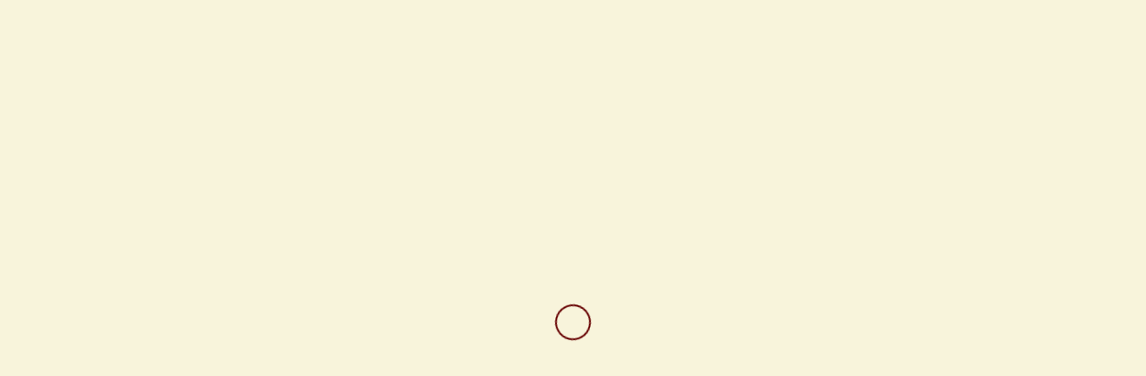

--- FILE ---
content_type: text/css
request_url: https://www.susannewittek.de/wp-content/uploads/dynamic_avia/avia_posts_css/post-491.css?ver=ver-1752498496
body_size: 322
content:
.flex_column.av-wsts-e1bbf14d48db6d74b54dcee948af0480{border-radius:0px 0px 0px 0px;padding:0px 0px 0px 0px} #top .av-special-heading.av-jxta8urh-6f45b665083a54496e291b7fe7fe5b7f{padding-bottom:10px;color:#660000}body .av-special-heading.av-jxta8urh-6f45b665083a54496e291b7fe7fe5b7f .av-special-heading-tag .heading-char{font-size:25px}.av-special-heading.av-jxta8urh-6f45b665083a54496e291b7fe7fe5b7f .special-heading-inner-border{border-color:#660000}.av-special-heading.av-jxta8urh-6f45b665083a54496e291b7fe7fe5b7f .av-subheading{font-size:15px} #top .flex_column.av-jwvpqtzm-193603958e19e8c4502d93f586aa5b9c{margin-top:50px;margin-bottom:50px}.flex_column.av-jwvpqtzm-193603958e19e8c4502d93f586aa5b9c{border-radius:0px 0px 0px 0px;padding:0px 0px 0px 0px}.responsive #top #wrap_all .flex_column.av-jwvpqtzm-193603958e19e8c4502d93f586aa5b9c{margin-top:50px;margin-bottom:50px} .flex_column.av-29bnw-c0aa264339f239ebe756ec7c5c44ce6b{border-radius:0px 0px 0px 0px;padding:0px 0px 0px 0px} .flex_column.av-1q2x0-f88b37c9f2a0c074d4fb1c49bb269630{border-radius:0px 0px 0px 0px;padding:0px 0px 0px 0px} .avia-image-container.av-jw6abii3-b7df92e5bad51f4ee682d2f987f80c70 img.avia_image{box-shadow:none}.avia-image-container.av-jw6abii3-b7df92e5bad51f4ee682d2f987f80c70 .av-image-caption-overlay-center{color:#ffffff}